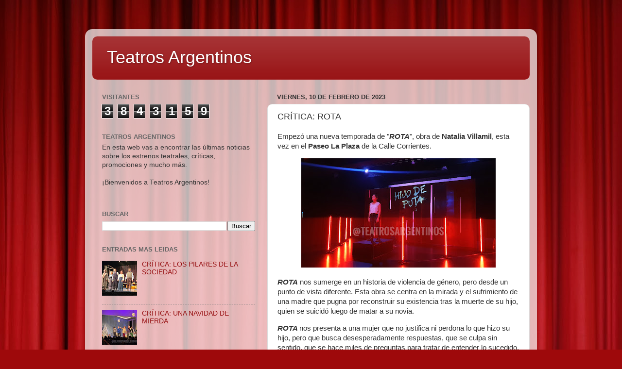

--- FILE ---
content_type: text/html; charset=UTF-8
request_url: https://www.teatrosargentinos.com/b/stats?style=BLACK_TRANSPARENT&timeRange=ALL_TIME&token=APq4FmDwpVfrjKjCTowiX7t6M8gNZYY_-0VfhqNAyE10mTjOJCSybolAXQLb-E666X2aaPcnbbJYQPE8YfjJ_oB-5SrrB6f9mg
body_size: 46
content:
{"total":3843159,"sparklineOptions":{"backgroundColor":{"fillOpacity":0.1,"fill":"#000000"},"series":[{"areaOpacity":0.3,"color":"#202020"}]},"sparklineData":[[0,62],[1,82],[2,76],[3,75],[4,50],[5,73],[6,63],[7,54],[8,73],[9,90],[10,65],[11,86],[12,70],[13,66],[14,58],[15,74],[16,100],[17,74],[18,90],[19,69],[20,76],[21,92],[22,73],[23,63],[24,61],[25,72],[26,75],[27,80],[28,77],[29,72]],"nextTickMs":51428}